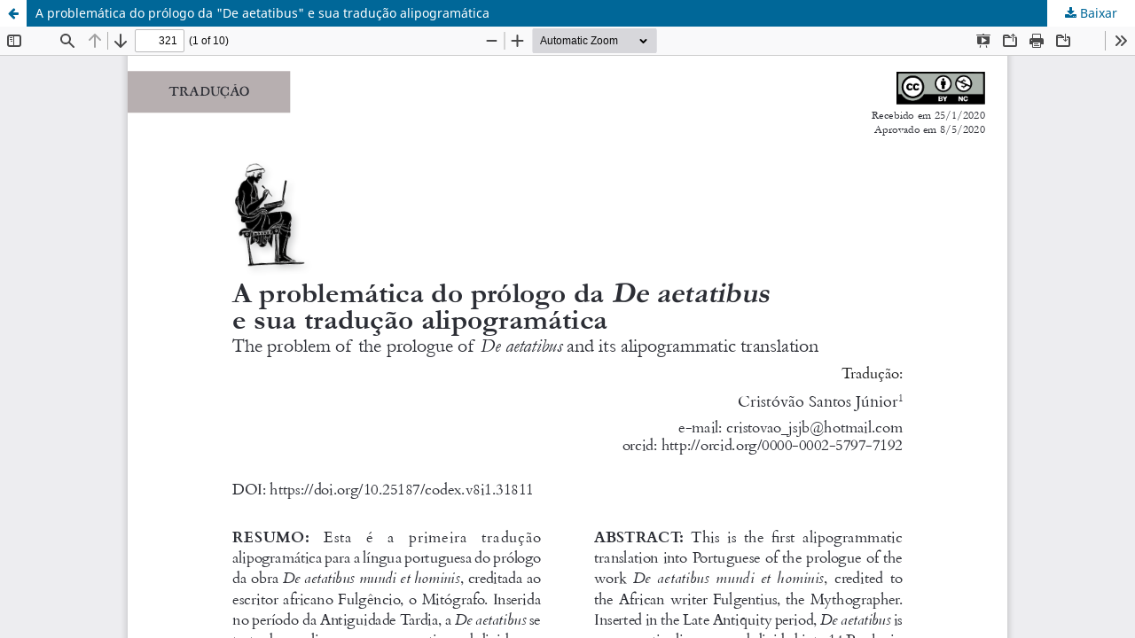

--- FILE ---
content_type: text/html; charset=utf-8
request_url: https://revistas.ufrj.br/index.php/CODEX/article/view/31811/19893
body_size: 3953
content:
<!DOCTYPE html>
<html lang="pt-BR" xml:lang="pt-BR">
<head>
	<meta http-equiv="Content-Type" content="text/html; charset=utf-8" />
	<meta name="viewport" content="width=device-width, initial-scale=1.0">
	<title>Vista do A problemática do prólogo da &quot;De aetatibus&quot; e sua tradução alipogramática</title>

	
<link rel="icon" href="https://revistas.ufrj.br/public/journals/8/favicon_pt_BR.png" />
<meta name="generator" content="Open Journal Systems 3.3.0.22" />
	<link rel="stylesheet" href="https://revistas.ufrj.br/index.php/CODEX/$$$call$$$/page/page/css?name=stylesheet" type="text/css" /><link rel="stylesheet" href="https://revistas.ufrj.br/index.php/CODEX/$$$call$$$/page/page/css?name=font" type="text/css" /><link rel="stylesheet" href="https://revistas.ufrj.br/lib/pkp/styles/fontawesome/fontawesome.css?v=3.3.0.22" type="text/css" /><style type="text/css">.pkp_structure_head { background: center / cover no-repeat url("https://revistas.ufrj.br/public/journals/8/");}</style><link rel="stylesheet" href="https://revistas.ufrj.br/plugins/generic/doiInSummary/styles/doi.css?v=3.3.0.22" type="text/css" /><link rel="stylesheet" href="https://revistas.ufrj.br/plugins/generic/doiForTranslation/styles/translationsSummary.css?v=3.3.0.22" type="text/css" />
	<script src="https://revistas.ufrj.br/lib/pkp/lib/vendor/components/jquery/jquery.min.js?v=3.3.0.22" type="text/javascript"></script><script src="https://revistas.ufrj.br/lib/pkp/lib/vendor/components/jqueryui/jquery-ui.min.js?v=3.3.0.22" type="text/javascript"></script><script src="https://revistas.ufrj.br/plugins/themes/default/js/lib/popper/popper.js?v=3.3.0.22" type="text/javascript"></script><script src="https://revistas.ufrj.br/plugins/themes/default/js/lib/bootstrap/util.js?v=3.3.0.22" type="text/javascript"></script><script src="https://revistas.ufrj.br/plugins/themes/default/js/lib/bootstrap/dropdown.js?v=3.3.0.22" type="text/javascript"></script><script src="https://revistas.ufrj.br/plugins/themes/default/js/main.js?v=3.3.0.22" type="text/javascript"></script><script type="text/javascript">
(function (w, d, s, l, i) { w[l] = w[l] || []; var f = d.getElementsByTagName(s)[0],
j = d.createElement(s), dl = l != 'dataLayer' ? '&l=' + l : ''; j.async = true; 
j.src = 'https://www.googletagmanager.com/gtag/js?id=' + i + dl; f.parentNode.insertBefore(j, f); 
function gtag(){dataLayer.push(arguments)}; gtag('js', new Date()); gtag('config', i); })
(window, document, 'script', 'dataLayer', 'UA-106203836-1');
</script>
</head>
<body class="pkp_page_article pkp_op_view">

		<header class="header_view">

		<a href="https://revistas.ufrj.br/index.php/CODEX/article/view/31811" class="return">
			<span class="pkp_screen_reader">
									Voltar aos Detalhes do Artigo
							</span>
		</a>

		<a href="https://revistas.ufrj.br/index.php/CODEX/article/view/31811" class="title">
			A problemática do prólogo da &quot;De aetatibus&quot; e sua tradução alipogramática
		</a>

		<a href="https://revistas.ufrj.br/index.php/CODEX/article/download/31811/19893/96373" class="download" download>
			<span class="label">
				Baixar
			</span>
			<span class="pkp_screen_reader">
				Baixar PDF
			</span>
		</a>

	</header>

	<script type="text/javascript">
		// Creating iframe's src in JS instead of Smarty so that EZProxy-using sites can find our domain in $pdfUrl and do their rewrites on it.
		$(document).ready(function() {
			var urlBase = "https://revistas.ufrj.br/plugins/generic/pdfJsViewer/pdf.js/web/viewer.html?file=";
			var pdfUrl = "https://revistas.ufrj.br/index.php/CODEX/article/download/31811/19893/96373";
			$("#pdfCanvasContainer > iframe").attr("src", urlBase + encodeURIComponent(pdfUrl));
		});
	</script>

	<div id="pdfCanvasContainer" class="galley_view">
				<iframe src="" width="100%" height="100%" style="min-height: 500px;" title="PDF de A problemática do prólogo da &quot;De aetatibus&quot; e sua tradução alipogramática" allowfullscreen webkitallowfullscreen></iframe>
	</div>
	
</body>
</html>
